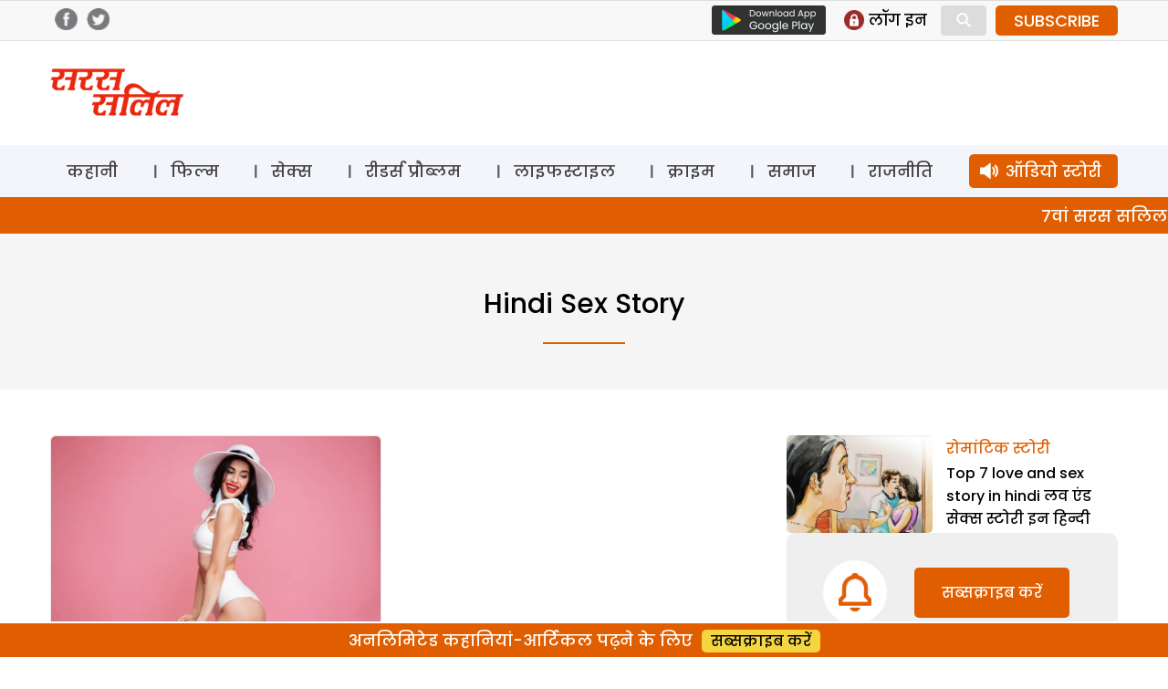

--- FILE ---
content_type: text/html; charset=utf-8
request_url: https://www.google.com/recaptcha/api2/aframe
body_size: 185
content:
<!DOCTYPE HTML><html><head><meta http-equiv="content-type" content="text/html; charset=UTF-8"></head><body><script nonce="VL_mqFZhM12qAjXkYBeVBg">/** Anti-fraud and anti-abuse applications only. See google.com/recaptcha */ try{var clients={'sodar':'https://pagead2.googlesyndication.com/pagead/sodar?'};window.addEventListener("message",function(a){try{if(a.source===window.parent){var b=JSON.parse(a.data);var c=clients[b['id']];if(c){var d=document.createElement('img');d.src=c+b['params']+'&rc='+(localStorage.getItem("rc::a")?sessionStorage.getItem("rc::b"):"");window.document.body.appendChild(d);sessionStorage.setItem("rc::e",parseInt(sessionStorage.getItem("rc::e")||0)+1);localStorage.setItem("rc::h",'1768882304729');}}}catch(b){}});window.parent.postMessage("_grecaptcha_ready", "*");}catch(b){}</script></body></html>

--- FILE ---
content_type: text/javascript
request_url: https://www.sarassalil.in/wp-content/themes/delhipress/js/custom-modals.js?ver=180325
body_size: 761
content:
// Get the modal
function get_modal(modalname, modalbtn, closebtn){
var modal = document.getElementById(modalname);

// Get the button that opens the modal
var btn = document.getElementById(modalbtn);

// Get the <span> element that closes the modal
//var span = document.getElementsByClassName("close")[0];

var span = document.getElementById(closebtn);

// When the user clicks on the button, open the modal 
if(modal !==null && btn !== null){
    btn.onclick = function() {
      modal.style.display = "block";
    }

// When the user clicks on <span> (x), close the modal
    span.onclick = function() {
      modal.style.display = "none";
    }


// When the user clicks anywhere outside of the modal, close it
    window.onclick = function(event) {
      if (event.target === modal) {
        modal.style.display = "block";
      }
    }
}
}

//get_modal('whyRegister','btnWhyRegister', 'close-register');
//get_modal('GuestLogin','btnGuestLogin', 'close-guest');

function show_modal(modalname, value){

    var modal = document.getElementById(modalname);    
    modal.style.display = "block";  
    
    if(modalname ==='whyRegister' && value !== undefined){
        
    jQuery("#guest-register input[name=plan]").val(value);
    //console.log(value);
    
    // changes done for gift subscription
    var is_checked = $('#chkbx-gift-sub'+value).is(':checked') ? 'checked' : 'unchecked';

    if(is_checked === 'checked'){        
         show_gift(value);         
    }
    else {                
        hide_gift(value);
    }
    // changes end gift subscription
    
    }
    
    if(modalname ==='GuestLogin'){
    var a = jQuery("#guest-register input[name=plan]").val();    
    jQuery("#guest-login input[name=plan]").val(a);
    //console.log(a);
    }
    if(value === 'plan-6' || value === 'plan-11' || value === 'plan-349' || value === 'plan-399'){
        jQuery("#guest-register .user-shipping").show();
        jQuery("#forprint").show();        
    }
    else{
        jQuery("#guest-register .user-shipping").hide();     
        jQuery("#forprint").hide();
    }
}

function hide_modal(modalname){
    var modal = document.getElementById(modalname);    
    modal.style.display = "none";    
}